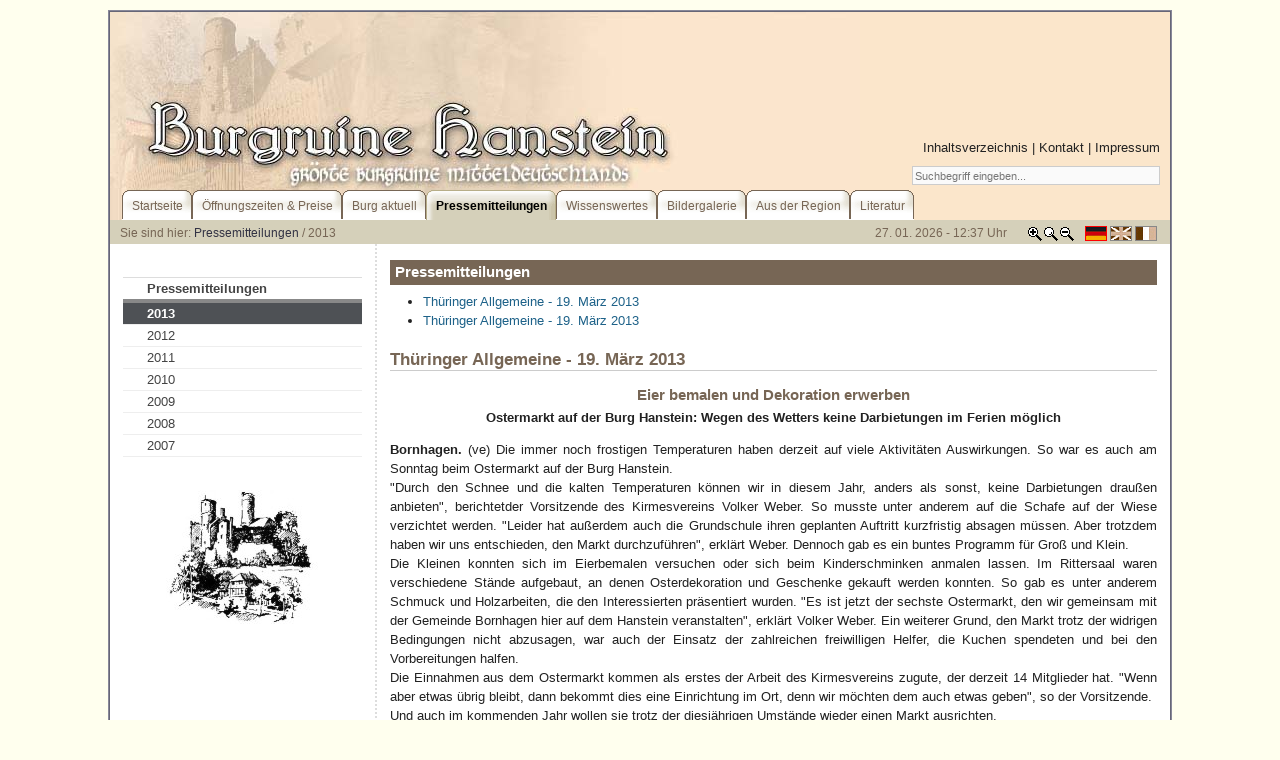

--- FILE ---
content_type: text/html;charset=utf-8
request_url: http://www.burgruine-hanstein.de/pressemitteilung.0.html?&L=570
body_size: 3979
content:
<?xml version="1.0" encoding="utf-8"?>
<!DOCTYPE html
     PUBLIC "-//W3C//DTD XHTML 1.0 Transitional//EN"
     "http://www.w3.org/TR/xhtml1/DTD/xhtml1-transitional.dtd">
<html dir="ltr" xmlns="http://www.w3.org/1999/xhtml" xml:lang="de" lang="de">
<head>
	<meta http-equiv="Content-Type" content="text/html; charset=utf-8" />

<!-- 
Burgruine Hanstein

	This website is powered by TYPO3 - inspiring people to share!
	TYPO3 is a free open source Content Management Framework initially created by Kasper Skaarhoj and licensed under GNU/GPL.
	TYPO3 is copyright 1998-2008 of Kasper Skaarhoj. Extensions are copyright of their respective owners.
	Information and contribution at http://typo3.com/ and http://typo3.org/
-->

	<link rel="shortcut icon" href="http://www.burgruine-hanstein.de/fileadmin/favicon.ico" type="image/x-icon; charset=binary" />
	<link rel="icon" href="http://www.burgruine-hanstein.de/fileadmin/favicon.ico" type="image/x-icon; charset=binary" />
	<link rel="stylesheet" type="text/css" href="typo3temp/stylesheet_8b9c2e8d89.css" />
<link href="fileadmin/css/layout_2col_left_13.css" rel="stylesheet" type="text/css" /><!--[if lte IE 7]><link href="fileadmin/css/patches/patch_2col_left_13.css" rel="stylesheet" type="text/css" /><![endif]--><script type="text/javascript" src="fileadmin/scripts/cookies.js"></script><script type="text/javascript" src="fileadmin/scripts/efa_fontsize.js"></script><link rel="stylesheet" type="text/css" href="fileadmin/css/myOwnStyles.css" /><meta name="description" content="Internetseite der Gemeinde Bornhagen/Eichsfeld" />
<meta name="keywords" content="Bornhagen,Ruine,Burg,Hanstein,Rusteberg,Ritter,Besucher,Freizeit,Aussicht,Turm,Gerichtsbotenhaus,Rittersaal,Burgfest,Burgvogt,Eichsfeld,Thüringen,Sehenswürdigkeit,Burgenblick,Teufelskanzel,Veranstaltungen,Heimatfest,Sage,Wandern,Mitteldeutschland" />
<meta name="robots" content="index,follow" />
<meta name="copyright" content="Ludwig Backhaus" />
<meta http-equiv="content-language" content="de" />
<meta name="author" content="Gemeinde Bornhagen, Am Kulturzentrum 11, 37318 Bornhagen" />
<meta name="revisit-after" content="7 days" />
<meta name="DC.Description" content="Internetseite der Gemeinde Bornhagen/Eichsfeld" />
<meta name="DC.Subject" content="Bornhagen,Ruine,Burg,Hanstein,Rusteberg,Ritter,Besucher,Freizeit,Aussicht,Turm,Gerichtsbotenhaus,Rittersaal,Burgfest,Burgvogt,Eichsfeld,Thüringen,Sehenswürdigkeit,Burgenblick,Teufelskanzel,Veranstaltungen,Heimatfest,Sage,Wandern,Mitteldeutschland" />
<meta name="DC.Rights" content="Ludwig Backhaus" />
<meta name="DC.Language" scheme="NISOZ39.50" content="de" />
<meta name="DC.Creator" content="Gemeinde Bornhagen, Am Kulturzentrum 11, 37318 Bornhagen" />
<link rel="schema.dc" href="http://purl.org/metadata/dublin_core_elements" />

	<title>2013: Burgruine Hanstein</title>
	<meta name="generator" content="TYPO3 4.2 CMS" />
	<script type="text/javascript" src="typo3temp/javascript_a708894199.js"></script>


</head>
<body>

<script type="text/javascript">if (efa_fontSize) efa_fontSize.efaInit();</script>
<div id="page_margins">
	<div id="page">

		<div id="header"><div class="tx-macinasearchbox-pi1">
		
<form action="suche.0.html?&amp;L=0" method="post" name="searchform" id="searchform">
<input name="tx_indexedsearch[sword]" type="text" value="Suchbegriff eingeben..." onclick="this.value=''" onblur="this.value='Suchbegriff eingeben...'" /><br />
<input type="hidden" name="tx_indexedsearch[_sections]" value="0" />
<input type="hidden" name="tx_indexedsearch[pointer]" value="0" />
<input type="hidden" name="tx_indexedsearch[ext]" value="0" />
<input type="hidden" name="tx_indexedsearch[lang]" value="0" />
</form>

	</div>
	<div id="topnav"><a class="skip" href="#navigation" title="Direkt zur Navigation springen">Zur Navigation springen</a><span class="hideme">.</span><a class="skip" href="#content" title="Direkt zum Content springen">Zum Content springen</a><span class="hideme">.</span><a href="sitemap.0.html?&amp;L=570" target="_self">Inhaltsverzeichnis</a>&nbsp;&#124;&nbsp;<a href="kontakt.0.html?&amp;L=570" target="_self">Kontakt</a>&nbsp;&#124;&nbsp;<a href="impressum.0.html?&amp;L=570" target="_self" title="und rechtliche Hinweise">Impressum</a></div></div>

<!-- #nav -->
		<div id="nav"><a id="navigation" name="navigation"></a><div id="nav_main"><ul><li><a href="startseite.0.html?&amp;L=570" target="_self" title="Klicken Sie hier um zum Anfang zu gelangen"><span>Startseite</span></a></li><li><a href="ffnungszeitenpreise.0.html?&amp;L=570" target="_self"><span>Öffnungszeiten &amp; Preise</span></a></li><li><a href="veranstaltungen0.0.html?&amp;L=570" target="_self"><span>Burg aktuell</span></a></li><li id="current"><a href="pressemitteilung.0.html?&amp;L=570" target="_self"><span>Pressemitteilungen</span></a></li><li><a href="wissenswertes.0.html?&amp;L=570" target="_self"><span>Wissenswertes</span></a></li><li><a href="bildergalerie.0.html?&amp;L=570" target="_self"><span>Bildergalerie</span></a></li><li><a href="region.0.html?&amp;L=570" target="_self"><span>Aus der Region</span></a></li><li><a href="literatur.0.html?&amp;L=570" target="_self"><span>Literatur</span></a></li></ul></div></div>
<!-- #nav end -->

<!-- #main -->
		<div id="main">
			<div id="teaser" class="clearfix"><div class="rootline">Sie sind hier: <a href="pressemitteilung.0.html?&amp;L=570" target="_self">Pressemitteilungen</a>&nbsp;/&nbsp;2013</div><div class="langMenu"><img src="typo3temp/menu/60b1261c4a.gif" width="22" height="15" border="0" alt="" title="Deutsch" /><img src="typo3temp/menu/80ae2a5f71.gif" width="22" height="15" border="0" alt="" title="English - not available yet" /><img src="typo3temp/menu/c2747240c8.gif" width="22" height="15" border="0" alt="" title="Francais - ne pas encore disponible" /></div><div class="selectFontSize"><script type="text/javascript">if (efa_fontSize) document.write(efa_fontSize.allLinks);</script></div><div class="aktDatum">27. 01. 2026 - 12:37&nbsp;Uhr</div></div>

<!-- #col1 -->
			<div id="col1">
				<div id="col1_content" class="clearfix">
					<ul id="submenu"><li id="title">Pressemitteilungen</li><li><strong><dfn>1: </dfn>2013</strong><span class="hidden">.</span></li><li><dfn>2: </dfn><a href="72.0.html?&amp;L=570" target="_self">2012</a><span class="hidden">.</span></li><li><dfn>3: </dfn><a href="83.0.html?&amp;L=570" target="_self">2011</a><span class="hidden">.</span></li><li><dfn>4: </dfn><a href="69.0.html?&amp;L=570" target="_self">2010</a><span class="hidden">.</span></li><li><dfn>5: </dfn><a href="68.0.html?&amp;L=570" target="_self">2009</a><span class="hidden">.</span></li><li><dfn>6: </dfn><a href="61.0.html?&amp;L=570" target="_self">2008</a><span class="hidden">.</span></li><li><dfn>7: </dfn><a href="59.0.html?&amp;L=570" target="_self">2007</a><span class="hidden">.</span></li></ul>
					
					<div class="textBelowMenu"><!--TYPO3SEARCH_begin--><a id="c677"></a><div class="csc-textpic csc-textpic-center csc-textpic-above"><div class="csc-textpic-imagewrap" style="width:152px;"><div class="csc-textpic-imagecolumn" style="width:152px;"><dl class="csc-textpic-image csc-textpic-firstcol csc-textpic-lastcol" style="width:152px;"><dt><img src="uploads/pics/Logo__305_x_269___152_x_134__37.jpg" width="152" height="134" border="0" alt="" /></dt></dl></div></div></div><div class="csc-textpic-clear"><!-- --></div><!--TYPO3SEARCH_end--></div>
				</div>
			</div>
<!-- #col1 -->

			<a id="content" name="content"></a> <!-- Skiplink-Anker: Content -->
<!-- #col3 -->
			<div id="col3">
				<div id="col3_content" class="clearfix">
					<div class="floatbox"><!--TYPO3SEARCH_begin--><a id="c665"></a><h2>Pressemitteilungen</h2><ul class="csc-menu csc-menu-3"><li class="csc-section"><a href="85.0.html?&amp;L=570#c682" target="_self">Thüringer Allgemeine - 19. März 2013</a></li><li class="csc-section"><a href="85.0.html?&amp;L=570#c676" target="_self">Thüringer Allgemeine - 19. März 2013</a></li></ul><a id="c676"></a><h1>Thüringer Allgemeine - 19. März 2013</h1><h3 align="center"><strong>Eier bemalen und Dekoration erwerben</strong></h3>
<p align="center"><strong>Ostermarkt auf der Burg Hanstein: Wegen des Wetters keine Darbietungen im Ferien möglich</strong></p>
<p align="justify"><strong>Bornhagen.</strong> (ve) Die immer noch frostigen Temperaturen haben derzeit auf viele Aktivitäten Auswirkungen. So war es auch am Sonntag beim Ostermarkt auf der Burg Hanstein.<br />&quot;Durch den Schnee und die kalten Temperaturen können wir in diesem Jahr, anders als sonst, keine Darbietungen draußen anbieten&quot;, berichtetder Vorsitzende des Kirmesvereins Volker Weber. So musste unter anderem auf die Schafe auf der Wiese verzichtet werden. &quot;Leider hat außerdem auch die Grundschule ihren geplanten Auftritt kurzfristig absagen müssen. Aber trotzdem haben wir uns entschieden, den Markt durchzuführen&quot;, erklärt Weber. Dennoch gab es ein buntes Programm für Groß und Klein.<br />Die Kleinen konnten sich im Eierbemalen versuchen oder sich beim Kinderschminken anmalen lassen. Im Rittersaal waren verschiedene Stände aufgebaut, an denen Osterdekoration und Geschenke gekauft werden konnten. So gab es unter anderem Schmuck und Holzarbeiten, die den Interessierten präsentiert wurden. &quot;Es ist jetzt der sechste Ostermarkt, den wir gemeinsam mit der Gemeinde Bornhagen hier auf dem Hanstein veranstalten&quot;, erklärt Volker Weber. Ein weiterer Grund, den Markt trotz der widrigen Bedingungen nicht abzusagen, war auch der Einsatz der zahlreichen freiwilligen Helfer, die Kuchen spendeten und bei den Vorbereitungen halfen.<br />Die Einnahmen aus dem Ostermarkt kommen als erstes der Arbeit des Kirmesvereins zugute, der derzeit 14 Mitglieder hat. &quot;Wenn aber etwas übrig bleibt, dann bekommt dies eine Einrichtung im Ort, denn wir möchten dem auch etwas geben&quot;, so der Vorsitzende. <br />Und auch im kommenden Jahr wollen sie trotz der diesjährigen Umstände wieder einen Markt ausrichten.<br />&quot;Nächstes Jahr ist Ostern wieder Ende April, dann ist der Markt etwa vier Wochen später als diesmal und das Wetter durfte besser sein&quot;, hofft Volker Weber auf einen erfolgreichen Markt 2014.</p><p class="csc-linkToTop"><a href="#page_margins"><img src="fileadmin/img/icons/top.gif" alt="" title="Nach oben" /></a></p><a id="c682"></a><h1>Thüringer Allgemeine - 19. März 2013</h1><h3 align="center">Ostermarkt auf der Burg</h3>
<p align="center"><strong>Winterwetter sorgte für Einschränkungen</strong></p>
<p><strong>Bornhagen. </strong>&quot;Durch den Schnee und die kalten Temperaturen können wir in diesem Jahr, anders als sonst, beim Ostermarkt auf Burg Hanstein keine Darbietung draußen anbeiten&quot; berichtet der Vorsitzende des Kirmesvereins Volker Weber. So musste unter anderem auf die Schafe auf der Wiese verzichtet werden. &quot;Leider hat außerdem auch die Grundschule ihren geplanten Auftritt kurzfristig absagen müssen. Aber trotzdem haben wir uns entschieden, den Markt durchzuführen&quot;, erklärt Weber.<br />Die Kleinen konnten sich im Eierbemalen versuchen oder sich beim Kinderschminken anmalen lassen. Im Rittersaal waren Stände aufgebaut, an denen Osterdekoration und Geschenke gekauft werden konnten. So gab es unter anderem Schmuck und Holzarbeiten. &quot;Es ist jetzt der sechste Ostermarkt, den wir gemeinsam mit der Gemeinde Bornhagen hier auf dem Hanstein veranstalten&quot;, so Weber. Ein weiterer Grund, den Markt trotz widrigen Bedingungen nicht abzusagen, war auch der Einsatz der zahlreichen freiwilligen Helfer, die Kuchen spendeten und auch sonst halfen.<br />Die Einnahmen kommen als erstes der Arbeit des Kirmesvereins zugute, der 14 Mitglieder hat. &quot;Wenn aber etwas übrig bleibt, dann bekommt dies eine Einrichtung im Ort, denn wir möchten dem auch etwas geben&quot;, so der Vorsitzende.</p>
<p align="right">ve</p><p class="csc-linkToTop"><a href="#page_margins"><img src="fileadmin/img/icons/top.gif" alt="" title="Nach oben" /></a></p><!--TYPO3SEARCH_end--></div>
				</div>
				<div id="ie_clearing">&nbsp;</div>
			</div>
<!-- #col3 end -->
		</div>
<!-- #main end -->

<!-- #footer -->
		<div id="footer"></div>
<!-- #footer end -->
	</div>
<!-- #page end -->
</div>
<!-- #page_margins end -->

</body>
</html>

--- FILE ---
content_type: text/css
request_url: http://www.burgruine-hanstein.de/fileadmin/css/layout_2col_left_13.css
body_size: 382
content:
@charset "UTF-8";
/* ######################################################################################################
** # "Yet Another Multicolum Layout" (c) by Dirk Jesse (http://www.yaml.de) #############################
** # "YAML for TYPO3" (c) by Dieter Bunkerd (http://yaml.t3net.de) ######################################
** ######################################################################################################
**
**  Datei       : layout_2col_left_13.css
**  Funktion    : Zentrales Stylesheet 2-Spalten-Layout mit grafikfreien Spaltentrennern (Randspalte links)
**
*/
@import url(../../typo3conf/ext/db_yamltv/template/yaml/core/base.css);
@import url(screen/basemod.css);
@import url(screen/basemod_2col_left_13.css);
@import url(navigation/nav_slidingdoor.css);
@import url(navigation/nav_vlist.css);
@import url(screen/content.css);
@import url(screen/typo3-RTE.css);
@import url(print/print_003.css);


--- FILE ---
content_type: text/css
request_url: http://www.burgruine-hanstein.de/fileadmin/css/screen/basemod_2col_left_13.css
body_size: 428
content:
@charset "UTF-8";
/* ######################################################################################################
** # "Yet Another Multicolum Layout" (c) by Dirk Jesse (http://www.yaml.de) #############################
** # "YAML for TYPO3" (c) by Dieter Bunkerd (http://yaml.t3net.de) ######################################
** ######################################################################################################
**
**  Datei       : basemod_2col_left_13.css
**  Funktion    : Variation des Basislayouts (2-Spalten-Layout mit grafikfreien Spaltentrennern)
**  Checked with http://jigsaw.w3.org/css-validator/ 13.8.07 - DB
*/

@media screen
{
/* Turn off right column */
#col2 {display:none;}
#col2_content {display:none;}

#col3 {margin-right:0; border-right:0;}

#col3 {border-left:2px #ddd dotted;}

/* Close @media screen - DO NOT DELETE! */
}


--- FILE ---
content_type: text/css
request_url: http://www.burgruine-hanstein.de/fileadmin/css/navigation/nav_slidingdoor.css
body_size: 754
content:
@charset "UTF-8";
/* ######################################################################################################
** # "Yet Another Multicolum Layout" (c) by Dirk Jesse (http://www.yaml.de) #############################
** # "YAML for TYPO3" (c) by Dieter Bunkerd (http://yaml.t3net.de) ######################################
** ######################################################################################################
**
**  Datei       : nav_slidingdoor.css
**  Funktion    : Formatierung der Hauptnavigation: Reiternavigation "Sliding Doors"
**  Checked with http://jigsaw.w3.org/css-validator/ 13.8.07 - DB
*/

@media all
{

#nav_main {float:left; width:100%; background-color:#2e2e2e; font-size:93%; line-height:normal;}
#nav_main ul {margin:0;padding:0 0 0 1em; list-style:none;}
#nav_main li {display:inline; margin:0; padding:0;}
#nav_main a {float:left; background:url(../../img/sliding_door/left_both.gif) no-repeat left top; background-position:0% -150px; margin:0; padding:0 0 0 9px; border-bottom:1px solid #fff; text-decoration:none;}
#nav_main a span {float:left; display:block; background:url(../../img/sliding_door/right_both.gif) no-repeat right top; background-position:100% -150px; padding:7px 9px 4px 1px; color:#765; white-space:nowrap;}
/* Commented Backslash Hack hides rule from IE5-Mac \*/
#nav_main a span {float:none;}
/* End IE5-Mac hack */
#nav_main a:hover span {color:#000; background-position:0% -150px;}
#nav_main #current a {background-position:0 0; border-width:0;}
#nav_main #current a span {background-position:100% 0; padding-bottom:5px; color:#000; font-weight:bold;}
#nav_main a:hover {background-position:0% 0;}
#nav_main a:hover span {background-position:100% 0;}

/* Close @media all - DO NOT DELETE! */
}


--- FILE ---
content_type: text/css
request_url: http://www.burgruine-hanstein.de/fileadmin/css/screen/content.css
body_size: 4343
content:
@charset "UTF-8";
/* ######################################################################################################
** # "Yet Another Multicolum Layout" (c) by Dirk Jesse (http://www.yaml.de) #############################
** # "YAML for TYPO3" (c) by Dieter Bunkerd (http://yaml.t3net.de) ######################################
** ######################################################################################################
**
**  Datei       : content.css
**  Funktion    : Formatierung der Inhalte und TYPO3-spezifische �nderungen der content.css
**  Checked with http://jigsaw.w3.org/css-validator/ 13.8.07 - DB
*/

/* Open @media all - DO NOT DELETE! */
@media all
{

/* ######################################################################################################
** # Standard-Vorgaben ##################################################################################
** ######################################################################################################
**

/* ### �berschriften, Fliesstexte ###################################################################### */
body {color:#222; font-size:83.33%; font-family:'Trebuchet MS', Verdana, Helvetica, Arial, sans-serif;}

h1,h2,h3,h4,h5 {font-family:'Lucida Grande', Verdana, Arial, Sans-Serif; font-weight:bold; display:block;}

h1 {font-size:1.3em; color:#765; background:transparent; margin:1.1em 0 0.5em 0; border-bottom:1px #ccc solid;}
h2 {font-size:1.1em; color:#fff; background:#765; margin:1.1em 0 0.5em 0; padding:0.3em;}
h3 {font-size:1.1em; color:#765; background:transparent; margin:1.1em 0 0.3em 0;}
h4 {font-size:1.0em; color:#888; background:transparent; margin:1.1em 0 0.3em 0; border-bottom:1px #ccc solid;}
h5 {font-size:1.0em; color:#888; background:transparent; margin:1.1em 0 0.3em 0;}

h1.G {border:0; height:30px; text-indent: -999em; border-bottom:1px #ccc solid;}
h2.G {border:0; height:26px; text-indent: -999em; padding:0;}
h3.G {border:0; height:26px; text-indent: -999em;}
h4.G {border:0; height:24px; text-indent: -999em; border-bottom:1px #ccc solid;}
h5.G {border:0; height:24px; text-indent: -999em;}

p,ul,dd,dt {line-height:1.5em;}
p {line-height:1.5em; margin:0 0 1em 0;}

strong, b {font-weight:bold;}
em, i {font-style:italic;}
pre, code {	font-family:"Courier New", Courier, monospace;}
address {font-style:normal; line-height:1.5em; margin:0 0 1em 0;}

hr {color:#fff; background:transparent; margin:0 0 0.5em 0; padding:0 0 0.5em 0; border:0; border-bottom:1px #eee solid;}

acronym, abbr {border-bottom:1px dashed #c00; cursor:help;}

/* ### Bildpositionierung ############################################################################ */
img.float_left {float:left; margin-right:1em; margin-bottom:0.15em; border:0;}
img.float_right {float:right; margin-left:1em; margin-bottom:0.15em; border:0;}
img.center {text-align:center; background:#fff; padding:4px; border:1px #ddd solid;}

/* ### Auszeichnung lokaler und Externer Links ######################################################## */
a, a em.file {color:#1e6289; text-decoration:none;}
a:hover {text-decoration:underline;}

#topnav a {color:#fff;}
#topnav a:hover{}

#footer a {color:#669;}
#footer a:hover {}

/* ######################################################################################################
** ### Formulare & Tabellen #############################################################################
** ######################################################################################################
*/
table {border-collapse:collapse; margin-bottom:0.5em;}

form {overflow:hidden;}

input, textarea {width:auto; font:1em Verdana, Arial, Helvetica, Sans-Serif; border:1px #ccc solid; background:#fafafa;padding:3px; color:#777;}

input[type=text]:focus, input[type=password]:focus, textarea:focus {background:#f0f0f0; color:#333; border-color:#666;}
#col1_content select {font-size:0.8em; width:100%; height:1.7em;}

/* #####################################################################
** ### Spezielle Formatanweisungen des TYPO3 Templates #################
** #####################################################################
*/
/* Content element "table" */
table.contenttable {font-size:0.8em; width:100%; margin:0 0 1em 0; border-collapse:collapse; empty-cells:show;}
table.contenttable caption {text-align:left; font-weight:bold; color:#888; margin-bottom:0.2em;}
table.contenttable th {height:2.0em; background:#4E5155; color:white; padding:2px 7px 2px 7px; border-left:solid 2px #fff; border-right:solid 2px #fff; border-top:solid 2px #fff; border-bottom:solid 2px #fff;}
table.contenttable tr.tr-odd {background: #eee;}
table.contenttable tr.tr-even {background: #e3e3e3;}
table.contenttable td {height:3.0em; padding:2px 7px 2px 7px; border-left:solid 2px #fff; border-right:solid 2px #fff; border-top:solid 2px #fff; border-bottom:solid 2px #fff; text-align:left; font-weight:normal}

.csc-textpicHeader h3 {margin:0em 0 0.3em 0; padding-top:0;}

input, textarea {margin-left:1em; padding:2px; width:auto; font:1em Verdana, Arial, Helvetica, Sans-Serif; border:1px #ccc solid; background:#fafafa; color:#777;}
input[type=text]:focus, textarea:focus {background:#f0f0f0; color:#333; border-color:#666;}
img {border:0;
}
p.csc-linkToTop {text-align:right; margin:0;}
p.csc-form-label-req {font-weight:bold;}
.csc-caption {font-size:0.9em; background-color:#E0E7F5; padding:2px;}
dd.csc-textpic-caption {font-style:italic; font-size:0.9em; background-color:#E0E7F5; padding:0;}

/* #############################
** ### tt_news #################
** #############################
*/
.tx-ttnews-browsebox {text-align:center; padding:0; margin:1.2em 0 1em 0; padding:1px; border:1px solid #ccd; background:#f0f0f4;}
.tx-ttnews-browsebox a, .tx-ttnews-browsebox strong {padding:0 0.4em 0.4em 0; margin:0; background:transparent;}

/* LATEST Ansicht */
.news-latest-item {margin-bottom:1em;}
.news-latest-item h3 {padding-top:0;}
.news-latest-item h3 a {text-decoration:underline;}
.news-latest-item h3 a:hover {background:transparent;}
.news-latest-item img {padding-right:1em; padding-top:0.5em; float:left;}
.news-latest-morelink {padding:1px; border:1px solid #ccd; background:#f0f0f4; text-align:center;}

/* LIST Ansicht */
.news-list-item {margin-bottom:1em;}
.news-list-item h3 {padding-top:0;}
.news-list-item h3 a {text-decoration:underline;}
.news-list-item h3 a:hover {background:transparent;}
.news-list-item h3 span.news-list-date {color:#aaa; font-weight:normal;}
.news-list-morelink {padding:1px; border:1px solid #ccd; background:#f0f0f4; text-align:center;}
.news-list-morelink a {color:#669;}
.news-list-morelink a:hover {background:transparent;}
.news-list-category {color:#aaa;}

/* SINGLE Ansicht */
.news-single-item h3 {margin-bottom:1em; margin-top:1em; color:#000; padding:0.5em; background:#f0f0f4; border-left:8px #E0E7F5 solid;}
.news-single-img {padding-right:15px;	float:left;}
.news-single-img p {padding:0; margin:0;}
.news-single-timedata {color:#aaa; margin-bottom:1em;}
.news-single-additional-info {}
.news-single-additional-info dd {margin-top:-1em;}
.news-single-additional-info dt {margin-bottom:1.4em; color:#aaa;}

/* CATEGORY Menu */
.news-catmenu {font-size:0.8em; margin-top:2em; padding:1em; background:#eee; border:1px dotted black;}
.news-catmenu a {display:inline; padding-left:2px;}
.news-catmenu a:hover {background:transparent; font-style:italic; font-weight:bold;}
.news-catmenu .news-catmenu-NO {height:16px;}
p.news-catmenu-header {line-height:1em; margin:0;}

/* ##############################
** ### tx_indexedsearch #########
** ##############################
*/
.tx-indexedsearch .tx-indexedsearch-searchbox INPUT.tx-indexedsearch-searchbox-button {width:100px;}
.tx-indexedsearch .tx-indexedsearch-searchbox INPUT.tx-indexedsearch-searchbox-sword {width:150px;}
.tx-indexedsearch .tx-indexedsearch-whatis P .tx-indexedsearch-sw {font-weight:bold; font-style:italic;}
.tx-indexedsearch .tx-indexedsearch-whatis {margin-top:10px; margin-bottom:5px;}
.tx-indexedsearch P.tx-indexedsearch-noresults {text-align:center; font-weight:bold;}
.tx-indexedsearch .tx-indexedsearch-res .tx-indexedsearch-title {background:#eeeeee;}
.tx-indexedsearch .tx-indexedsearch-res .tx-indexedsearch-title P {font-weight:bold;}
.tx-indexedsearch .tx-indexedsearch-res .tx-indexedsearch-title P.tx-indexedsearch-percent {font-weight:normal;}
.tx-indexedsearch .tx-indexedsearch-res .tx-indexedsearch-descr P {font-style:italic;}
.tx-indexedsearch .tx-indexedsearch-res .tx-indexedsearch-descr P .tx-indexedsearch-redMarkup {}
.tx-indexedsearch .tx-indexedsearch-res .tx-indexedsearch-info {background:#E0E7F5;}
.tx-indexedsearch .tx-indexedsearch-res .tx-indexedsearch-secHead {margin-top:20px; margin-bottom:5px;}
.tx-indexedsearch .tx-indexedsearch-res .tx-indexedsearch-secHead H2 {color:#006699; margin-top:0px; margin-bottom:0px; background:transparent;}
.tx-indexedsearch .tx-indexedsearch-res .tx-indexedsearch-secHead TABLE {background:#cccccc;}
.tx-indexedsearch .tx-indexedsearch-res .tx-indexedsearch-secHead TD {vertical-align:middle;}
.tx-indexedsearch .tx-indexedsearch-res .noResume {color :#666666;}
.tx-indexedsearch-sw, .csc-sword, .tx-indexedsearch-redMarkup {background:#FEC216;}

/* ##########################
** ### tx_dropdownsitemap ###
** ##########################
*/
.tx-dropdownsitemap-pi1 A {font-weight:bold;}
.tx-dropdownsitemap-pi1 li.open ol {display:block;}
.tx-dropdownsitemap-pi1 li.closed ol {display:none;}
.tx-dropdownsitemap-pi1 li.open ul {display:block;}
.tx-dropdownsitemap-pi1 li.closed ul {display:none;}
.tx-dropdownsitemap-pi1 div {border:solid 1px #ccd; background:#F0F0F4; padding:2px; margin-bottom:5px;}
.tx-dropdownsitemap-pi1 div.level_2 {background:#FFFFFF;}
.tx-dropdownsitemap-pi1 div.level_2 a {font-weight:normal;}
.tx-dropdownsitemap-pi1 div.level_3 {background:#F0F0F4;}
.tx-dropdownsitemap-pi1 div.level_4 {background:#FFFFFF;}
.tx-dropdownsitemap-pi1 div.level_5 {background:#F0F0F4;}
.tx-dropdownsitemap-pi1 div.expAll {text-align:center; border:solid 1px #ccd; background:#F0F0F4;}
.tx-dropdownsitemap-pi1 img {margin-right:0.5em;}
.tx-dropdownsitemap-pi1 a:hover {background:transparent;}

/* #############################
** ### Mail-Formular ###########
** #############################
*/
form#mailform fieldset {border:1px solid #ccc; padding:1em; background:#fafafa;}
form#mailform fieldset span.csc-mailform-radio fieldset {margin:1em 2em 1em 1em;}
form#mailform fieldset span.csc-mailform-radio fieldset input {width:auto; margin:0 0.3em 0 0; border:0;}
form#mailform fieldset span.csc-mailform-radio fieldset label {float:none;}
.csc-mailform-field {clear:both; margin-bottom:0.8em;}
fieldset.csc-mailform .csc-mailform-field label {width:10em; float:left; text-align:right; background:#fafafa; padding:2px;}
fieldset.csc-mailform .csc-mailform-field input, fieldset.csc-mailform .csc-mailform-field select, fieldset.csc-mailform .csc-mailform-field textarea {width:20em;}
fieldset.csc-mailform .csc-mailform-field input.csc-mailform-check {width:auto; border:0; margin-top:0.2em;}
fieldset.csc-mailform .csc-mailform-field textarea {font-size:1em;}
fieldset.csc-mailform label span {color:red;}
input#mailformformtype_mail {margin-left:0em; background:#fafafa; cursor:pointer;}
input#mailformformtype_mail:hover {background:#f0f0f0;}
.csc-mailform-field select {margin-left:1em; border:1px #ccc solid; background:#fafafa; color:#777;}
/* #############################
** ### Datei-Links #############
** #############################
*/
table.csc-uploads {}
table.csc-uploads td {padding-right:0.5em; padding-top:0.25em; padding-bottom:0.25em; vertical-align:top; border-bottom:1px solid #ccc;}
td.csc-uploads-fileSize {width:5em; text-align:right; padding:0; font-style:italic;}
td.csc-uploads-icon {}
td.csc-uploads-fileName p {margin:0;}
td.csc-uploads-fileName p.csc-uploads-description {margin:0; font-size:90%; background-color:#dfd; padding:0.3em; font-style:italic;}
/* ####################################
** ### FCE 3 Boxes with rounded edges #
** ####################################
*/
/* green */
* html .REboxGreenContent {height:1%}
.REboxGreenContent {overflow:hidden}
.REboxGreen {display:block; background:transparent; font-weight:normal; margin-top:2em;}
.REboxGreen p {margin:0 2px; padding:2px 0; line-height:1.2em;}
.REboxGreenContent {display:block; background:#dfd; border-left:1px solid #bdb; border-right:1px solid #bdb; padding:0.5em 1em 0.5em 1em;}
.REboxGreenContent h1, .REboxGreenContent h2, .REboxGreenContent h3, .REboxGreenContent h4, .REboxGreenContent h5 {margin-top:0;}
.rGline1, .rGline2, .rGline3, .rGline4 {display:block; overflow:hidden; font-size:1px;}
.rGline1, .rGline2, .rGline3 {height:1px;}
.rGline2, .rGline3, .rGline4 {background:#dfd; border-left:1px solid #bdb; border-right:1px solid #bdb;}
.rGline1 {margin:0 5px; background:#bdb;}
.rGline2 {margin:0 3px; border-width:0 2px 0 2px;}
.rGline3 {margin:0 2px;}
.rGline4 {height:2px; margin:0 1px 0 1px;}
/* red */
* html .REboxRedContent {height:1%}
.REboxRedContent {overflow:hidden}
.REboxRed {display:block; background:transparent; font-weight:normal; margin-top:2em;}
.REboxRed p {margin:0 2px; padding:2px 0; line-height:1.2em;}
.REboxRedContent {display:block; background:#fdd; border-left:1px solid #dbb; border-right:1px solid #dbb; padding:0.5em 1em 0.5em 1em;}
.REboxRedContent h1, .REboxRedContent h2, .REboxRedContent h3, .REboxRedContent h4, .REboxRedContent h5 {margin-top:0;}
.rRline1, .rRline2, .rRline3, .rRline4 {display:block; overflow:hidden; font-size:1px;}
.rRline1, .rRline2, .rRline3 {height:1px;}
.rRline2, .rRline3, .rRline4 {background:#fdd; border-left:1px solid #dbb; border-right:1px solid #dbb;}
.rRline1 {margin:0 5px; background:#dbb;}
.rRline2 {margin:0 3px; border-width:0 2px 0 2px;}
.rRline3 {margin:0 2px;}
.rRline4 {height:2px; margin:0 1px 0 1px;}
/* blue */
* html .REboxBlueContent {height:1%}
.REboxBlueContent {overflow:hidden}
.REboxBlue {display:block; background:transparent; font-weight:normal; margin-top:2em;}
.REboxBlue p {margin:0 2px; padding:2px 0; line-height:1.2em;}
.REboxBlueContent {display:block; background:#f0f0f4; border-left:1px solid #ccd; border-right:1px solid #ccd; padding:0.5em 1em 0.5em 1em; height:1%; overflow:hidden;}
.REboxBlueContent h1, .REboxBlueContent h2, .REboxBlueContent h3, .REboxBlueContent h4, .REboxBlueContent h5 {margin-top:0;}
.rBline1, .rBline2, .rBline3, .rBline4 {display:block; overflow:hidden; font-size:1px;}
.rBline1, .rBline2, .rBline3 {height:1px;}
.rBline2, .rBline3, .rBline4 {background:#f0f0f4; border-left:1px solid #ccd; border-right:1px solid #ccd;}
.rBline1 {margin:0 5px; background:#ccd;}
.rBline2 {margin:0 3px; border-width:0 2px 0 2px;}
.rBline3 {margin:0 2px;}
.rBline4 {height:2px; margin:0 1px 0 1px;}
/* FCE 3 Boxes with rounded edges End */
/* ################################
** ### FCE adjustable columns     #
** ################################
*/
div.flexi {overflow:hidden; display:block; clear:both; width:100%; height:1%;}
div.flexi div {display:block; overflow:hidden; float:left;}
div.flexi div.left {margin-right:5px;}
div.flexi div.center {margin-right:5px; margin-left:5px;}
div.flexi div.right {margin-left:5px;}
/* FCE adjustable columns End */

/* Close @media all - DO NOT DELETE! */
}
/* ##########################
** ### Accessible menu ######
** ##########################
*/
@media screen, print {
#submenu dfn, #submenu .hidden {position:absolute; left:-1000em; width:20em;}
}
/* ###########################
** ### cssstyledcontent ######
** ###########################
*/
/* deleted in setup and copied to here, to make it easier to edit */
/* default styles for extension "tx_cssstyledcontent" */
/* Captions */
DIV.csc-textpic-caption-c .csc-textpic-caption {text-align:center;}
DIV.csc-textpic-caption-r .csc-textpic-caption {text-align:right;}
DIV.csc-textpic-caption-l .csc-textpic-caption {text-align:left;}
/* Needed for noRows setting */
DIV.csc-textpic DIV.csc-textpic-imagecolumn {float:left; display:inline;}
/* Border just around the image */
DIV.csc-textpic-border DIV.csc-textpic-imagewrap .csc-textpic-image IMG {border:2px solid black; padding:0px 0px;}
DIV.csc-textpic-imagewrap {padding:0;}
DIV.csc-textpic IMG {border:none;}
/* DIV: This will place the images side by side */
DIV.csc-textpic DIV.csc-textpic-imagewrap DIV.csc-textpic-image {float:left;}
/* UL: This will place the images side by side */
DIV.csc-textpic DIV.csc-textpic-imagewrap UL {list-style:none; margin:0; padding:0;}
DIV.csc-textpic DIV.csc-textpic-imagewrap UL LI {float:left; margin:0; padding:0;}
/* DL: This will place the images side by side */
DIV.csc-textpic DIV.csc-textpic-imagewrap DL.csc-textpic-image {float:left;}
DIV.csc-textpic DIV.csc-textpic-imagewrap DL.csc-textpic-image DT {float:none;}
DIV.csc-textpic DIV.csc-textpic-imagewrap DL.csc-textpic-image DD {float:none;}
DIV.csc-textpic DIV.csc-textpic-imagewrap DL.csc-textpic-image DD IMG {border:none;} /* FE-Editing Icons */
DL.csc-textpic-image {margin:0;}
DL.csc-textpic-image DT {margin:0; display:inline;}
DL.csc-textpic-image DD {margin: 0;}
/* Clearer */
DIV.csc-textpic-clear {clear:both;}
/* Margins around images: */
/* Pictures on left, add margin on right */
DIV.csc-textpic-left DIV.csc-textpic-imagewrap .csc-textpic-image,
DIV.csc-textpic-intext-left-nowrap DIV.csc-textpic-imagewrap .csc-textpic-image,
DIV.csc-textpic-intext-left DIV.csc-textpic-imagewrap .csc-textpic-image {
	display:inline; /* IE fix for double-margin bug */
	margin-right:10px;
}
/* Pictures on right, add margin on left */
DIV.csc-textpic-right DIV.csc-textpic-imagewrap .csc-textpic-image,
DIV.csc-textpic-intext-right-nowrap DIV.csc-textpic-imagewrap .csc-textpic-image,
DIV.csc-textpic-intext-right DIV.csc-textpic-imagewrap .csc-textpic-image {
	display:inline; /* IE fix for double-margin bug */
	margin-left:10px;
}
/* Pictures centered, add margin on left */
DIV.csc-textpic-center DIV.csc-textpic-imagewrap .csc-textpic-image {
	display:inline; /* IE fix for double-margin bug */
	margin-left:10px;
}
DIV.csc-textpic DIV.csc-textpic-imagewrap .csc-textpic-image .csc-textpic-caption {margin:0;}
DIV.csc-textpic DIV.csc-textpic-imagewrap .csc-textpic-image IMG {margin:0;}
/* Space below each image (also in-between rows) */
DIV.csc-textpic DIV.csc-textpic-imagewrap .csc-textpic-image {margin-bottom:5px;}
DIV.csc-textpic-equalheight DIV.csc-textpic-imagerow {margin-bottom:5px; display:block;}
DIV.csc-textpic DIV.csc-textpic-imagerow {clear: both;}
/* No margins around the whole image-block */
DIV.csc-textpic DIV.csc-textpic-imagewrap .csc-textpic-firstcol {margin-left:0px !important;}
DIV.csc-textpic DIV.csc-textpic-imagewrap .csc-textpic-lastcol {margin-right:0px !important;}
/* Add margin from image-block to text (in case of "Text w/ images") */
DIV.csc-textpic-intext-left DIV.csc-textpic-imagewrap,
DIV.csc-textpic-intext-left-nowrap DIV.csc-textpic-imagewrap {
	margin-right:10px !important;
}
DIV.csc-textpic-intext-right DIV.csc-textpic-imagewrap,
DIV.csc-textpic-intext-right-nowrap DIV.csc-textpic-imagewrap {
	margin-left:10px !important;
}
/* Positioning of images: */
/* Above */
DIV.csc-textpic-above DIV.csc-textpic-text {clear:both;}
/* Center (above or below) */
DIV.csc-textpic-center {text-align:center; /* IE-hack */}
DIV.csc-textpic-center DIV.csc-textpic-imagewrap {margin:0 auto;}
DIV.csc-textpic-center DIV.csc-textpic-imagewrap .csc-textpic-image {text-align:left; /* Remove IE-hack */}
DIV.csc-textpic-center DIV.csc-textpic-text {text-align:left; /* Remove IE-hack */}
/* Right (above or below) */
DIV.csc-textpic-right DIV.csc-textpic-imagewrap {float:right;}
DIV.csc-textpic-right DIV.csc-textpic-text {clear:right;}
/* Left (above or below) */
DIV.csc-textpic-left DIV.csc-textpic-imagewrap {float:left;}
DIV.csc-textpic-left DIV.csc-textpic-text {clear:left;}
/* Left (in text) */
DIV.csc-textpic-intext-left DIV.csc-textpic-imagewrap {float:left;}
/* Right (in text) */
DIV.csc-textpic-intext-right DIV.csc-textpic-imagewrap {float:right;}
/* Right (in text, no wrap around) */
DIV.csc-textpic-intext-right-nowrap DIV.csc-textpic-imagewrap {float:right; clear:both;}
/* Hide from IE5-mac. Only IE-win sees this. \*/
* html DIV.csc-textpic-intext-right-nowrap .csc-textpic-text {height:1%;}
/* End hide from IE5/mac */
/* Left (in text, no wrap around) */
DIV.csc-textpic-intext-left-nowrap DIV.csc-textpic-imagewrap {float:left; clear:both;}
/* Hide from IE5-mac. Only IE-win sees this. \*/
* html DIV.csc-textpic-intext-left-nowrap .csc-textpic-text {height:1%;}
/* End hide from IE5/mac */
